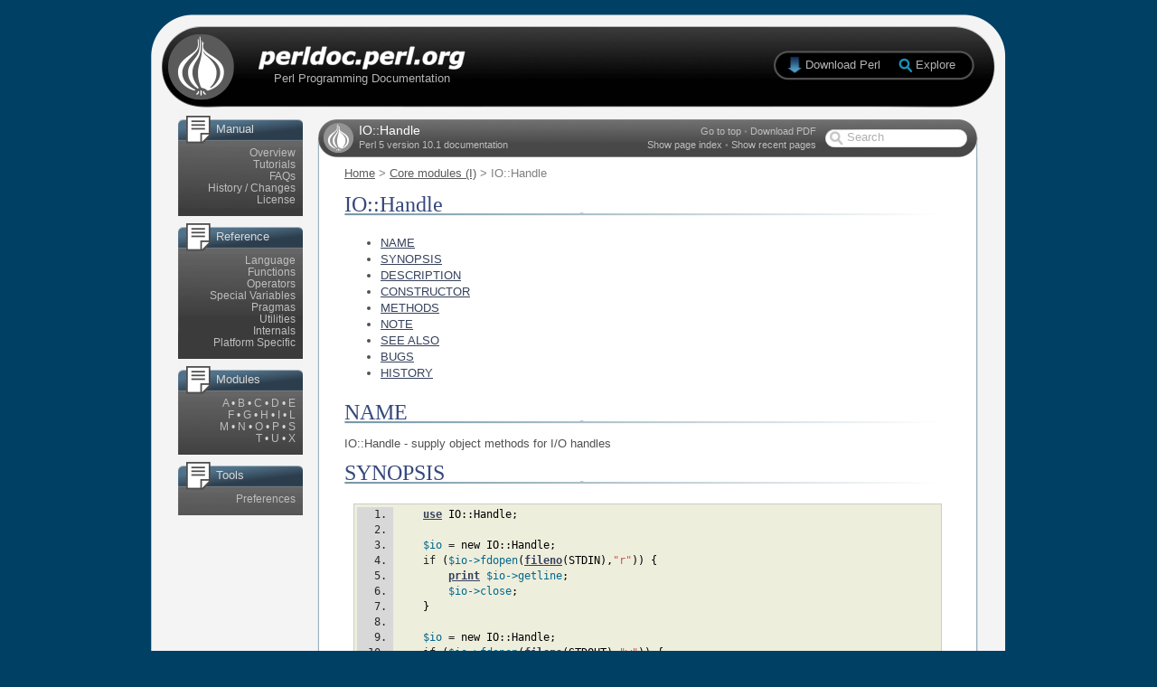

--- FILE ---
content_type: text/html
request_url: https://perl.developpez.com/documentations/en/5.10.1/IO/Handle.html
body_size: 7062
content:
<!DOCTYPE HTML PUBLIC "-//W3C//DTD HTML 4.01 Transitional//EN"
"http://www.w3.org/TR/html4/loose.dtd">
<html>
<head>
  <title>IO::Handle - perldoc.perl.org</title>
  <meta http-equiv="Content-Type" content="text/html; charset=iso-8859-1">
  <meta http-equiv="Content-Language" content="en-gb">
  <link href="../static/css-20100830.css" rel="stylesheet" rev="stylesheet" type="text/css" media="screen">
  <link href="../static/exploreperl.css" rel="stylesheet" rev="stylesheet" type="text/css">
</head>

<body onLoad="perldoc.startup();" onPageShow="if (event.persisted) perldoc.startup();">
    <div id="page">
      
      <div id="header">
	<div id="homepage_link">
	  <a href="../index.html"></a>
	</div>
	<div id="strapline">
	  Perl Programming Documentation
	</div>
	<div id="download_link" class="download">
	  <a href="http://www.perl.org/get.html">Download Perl</a>
	</div>
	<div id="explore_link" class="download">
	  <a id="explore_anchor" href="#">Explore</a>
	</div>
      </div>
      
      <div id="body">
        <div id="left_column">
          <div class="side_group">
            
	    <div class="side_panel doc_panel">
              <p>Manual</p>
              <ul>
                <li><a href="../index-overview.html">Overview</a>
                <li><a href="../index-tutorials.html">Tutorials</a>
                <li><a href="../index-faq.html">FAQs</a>
                <li><a href="../index-history.html">History / Changes</a>
                <li><a href="../index-licence.html">License</a>
              </ul>
            </div>
            <div class="side_panel doc_panel">
              <p>Reference</p>
              <ul>
                <li><a href="../index-language.html">Language</a>
                <li><a href="../index-functions.html">Functions</a>
                <li><a href="../perlop.html">Operators</a>
                <li><a href="../perlvar.html">Special Variables</a>
                <li><a href="../index-pragmas.html">Pragmas</a>
                <li><a href="../index-utilities.html">Utilities</a>
                <li><a href="../index-internals.html">Internals</a>
                <li><a href="../index-platforms.html">Platform Specific</a>
              </ul>
            </div>
            <div class="side_panel doc_panel">
              <p>Modules</p>
              <ul>
		<li>
		
                
                  
		    
		  
		
                  
		    
		  
		
                  
		    
		  
		
                  
		    
		  
		
                  
		    
		  
		
                  
		    
		  
		
                  
		    
		  
		
                  
		    
		  
		
                  
		    
		  
		
                  
		
                  
		
                  
		    
		  
		
                  
		    
		  
		
                  
		    
		  
		
                  
		    
		  
		
                  
		    
		  
		
                  
		
                  
		
                  
		    
		  
		
                  
		    
		  
		
                  
		    
		  
		
                  
		
                  
		
                  
		    
		  
		
                  
		
                  
		
		
                    <a href="../index-modules-A.html">A</a>
                    
                      
                        &bull;
                      
                    
                
                    <a href="../index-modules-B.html">B</a>
                    
                      
                        &bull;
                      
                    
                
                    <a href="../index-modules-C.html">C</a>
                    
                      
                        &bull;
                      
                    
                
                    <a href="../index-modules-D.html">D</a>
                    
                      
                        &bull;
                      
                    
                
                    <a href="../index-modules-E.html">E</a>
                    
                      
                        <li>
                      
                    
                
                    <a href="../index-modules-F.html">F</a>
                    
                      
                        &bull;
                      
                    
                
                    <a href="../index-modules-G.html">G</a>
                    
                      
                        &bull;
                      
                    
                
                    <a href="../index-modules-H.html">H</a>
                    
                      
                        &bull;
                      
                    
                
                    <a href="../index-modules-I.html">I</a>
                    
                      
                        &bull;
                      
                    
                
                    <a href="../index-modules-L.html">L</a>
                    
                      
                        <li>
                      
                    
                
                    <a href="../index-modules-M.html">M</a>
                    
                      
                        &bull;
                      
                    
                
                    <a href="../index-modules-N.html">N</a>
                    
                      
                        &bull;
                      
                    
                
                    <a href="../index-modules-O.html">O</a>
                    
                      
                        &bull;
                      
                    
                
                    <a href="../index-modules-P.html">P</a>
                    
                      
                        &bull;
                      
                    
                
                    <a href="../index-modules-S.html">S</a>
                    
                      
                        <li>
                      
                    
                
                    <a href="../index-modules-T.html">T</a>
                    
                      
                        &bull;
                      
                    
                
                    <a href="../index-modules-U.html">U</a>
                    
                      
                        &bull;
                      
                    
                
                    <a href="../index-modules-X.html">X</a>
                    
                
              </ul>
            </div>
            
	      <div class="side_panel doc_panel">
		<p>Tools</p>
		<ul>
		  <li><a href="../preferences.html">Preferences</a>
		</ul>
	      </div>
            
          </div>
        </div>
        <div id="centre_column">
          <div id="content_header">
            <div id="title_bar">
              <div id="page_name">
                <h1>IO::Handle</h1>
              </div>
              <div id="perl_version">
                Perl 5 version 10.1 documentation
              </div>
              <div class="page_links" id="page_links_top">
                <a href="#" onClick="toolbar.goToTop();return false;">Go to top</a>
		
                  &bull; <a href="../IO/Handle.pdf">Download PDF</a>
		
              </div>
	      <div class="page_links" id="page_links_bottom">
		
                  <a href="#" id="page_index_toggle">Show page index</a> &bull;
		
                <a href="#" id="recent_pages_toggle">Show recent pages</a>		
	      </div>
	      <div id="search_form">
		<form action="../search.html" method="GET" id="search">
		  <input type="text" name="q" id="search_box" alt="Search">
		</form>
	      </div>
            </div>
            <div id="breadcrumbs">
                
    <a href="../index.html">Home</a> &gt;
    
      
        <a href="../index-modules-I.html">Core modules (I)</a> &gt;
      
    
    IO::Handle
  

            </div>
          </div>
          <div id="content_body">
	    <!--[if lt IE 7]>
 <div class="noscript">
   <p>
     <strong>It looks like you're using Internet Explorer 6. This is a very old
     browser which does not offer full support for modern websites.</strong>
   </p>
   <p>
     Unfortunately this means that this website will not work on
     your computer.
   </p>
   <p>
     Don't miss out though! To view the site (and get a better experience from
     many other websites), simply upgrade to
     <a href="http://www.microsoft.com/windows/Internet-explorer/default.aspx">Internet
Explorer 8</a>
     or download an alternative browser such as
     <a href="http://www.mozilla.com/en-US/firefox/firefox.html">Firefox</a>,
     <a href="http://www.apple.com/safari/download/">Safari</a>, or
     <a href="http://www.google.co.uk/chrome">Google Chrome</a>.
   </p>
   <p>
     All of these browsers are free. If you're using a PC at work, you may
     need to contact your IT administrator.
   </p>
 </div>
<![endif]-->
	    <noscript>
	      <div class="noscript">
	      <p>
                <strong>Please note: Many features of this site require JavaScript. You appear to have JavaScript disabled,
	        or are running a non-JavaScript capable web browser.</strong>
	      </p>
	      <p>
		To get the best experience, please enable JavaScript or download a modern web browser such as <a href="http://www.microsoft.com/windows/Internet-explorer/default.aspx">Internet Explorer 8</a>, <a href="http://www.mozilla.com/en-US/firefox/firefox.html">Firefox</a>, <a href="http://www.apple.com/safari/download/">Safari</a>, or <a href="http://www.google.co.uk/chrome">Google Chrome</a>.
              </p>
	      </div>
	    </noscript>

	    <div id="recent_pages" class="hud_container">
	      <div id="recent_pages_header" class="hud_header">
		<div id="recent_pages_close" class="hud_close"><a href="#" onClick="recentPages.hide();return false;"></a></div>
		<div id="recent_pages_title" class="hud_title"><span class="hud_span_top">Recently read</span></div>
		<div id="recent_pages_topright" class="hud_topright"></div>
	      </div>
	      <div id="recent_pages_content" class="hud_content">
	      </div>
	      <div id="recent_pages_footer" class="hud_footer">
		<div id="recent_pages_bottomleft" class="hud_bottomleft"></div>
		<div id="recent_pages_bottom" class="hud_bottom"><span class="hud_span_bottom"></span></div>
		<div id="recent_pages_resize" class="hud_resize"></div>
	      </div>
	    </div>
  
	    <div id="from_search"></div>
            <h1>IO::Handle</h1>


  <!--    -->
<ul><li><a href="#NAME">NAME</a><li><a href="#SYNOPSIS">SYNOPSIS</a><li><a href="#DESCRIPTION">DESCRIPTION</a><li><a href="#CONSTRUCTOR">CONSTRUCTOR</a><li><a href="#METHODS">METHODS</a><li><a href="#NOTE">NOTE</a><li><a href="#SEE-ALSO">SEE ALSO</a><li><a href="#BUGS">BUGS</a><li><a href="#HISTORY">HISTORY</a></ul><a name="NAME"></a><h1>NAME</h1>
<p>IO::Handle - supply object methods for I/O handles</p>
<a name="SYNOPSIS"></a><h1>SYNOPSIS</h1>
<pre class="verbatim"><ol><li>    <a class="l_k" href="../functions/use.html">use</a> <span class="w">IO::Handle</span><span class="sc">;</span></li><li></li><li>    <span class="i">$io</span> = <span class="w">new</span> <span class="w">IO::Handle</span><span class="sc">;</span></li><li>    if <span class="s">(</span><span class="i">$io</span><span class="i">-&gt;fdopen</span><span class="s">(</span><a class="l_k" href="../functions/fileno.html">fileno</a><span class="s">(</span><span class="w">STDIN</span><span class="s">)</span><span class="cm">,</span><span class="q">&quot;r&quot;</span><span class="s">)</span><span class="s">)</span> <span class="s">{</span></li><li>        <a class="l_k" href="../functions/print.html">print</a> <span class="i">$io</span><span class="i">-&gt;getline</span><span class="sc">;</span></li><li>        <span class="i">$io</span><span class="i">-&gt;close</span><span class="sc">;</span></li><li>    <span class="s">}</span></li><li></li><li>    <span class="i">$io</span> = <span class="w">new</span> <span class="w">IO::Handle</span><span class="sc">;</span></li><li>    if <span class="s">(</span><span class="i">$io</span><span class="i">-&gt;fdopen</span><span class="s">(</span><a class="l_k" href="../functions/fileno.html">fileno</a><span class="s">(</span><span class="w">STDOUT</span><span class="s">)</span><span class="cm">,</span><span class="q">&quot;w&quot;</span><span class="s">)</span><span class="s">)</span> <span class="s">{</span></li><li>        <span class="i">$io</span><span class="i">-&gt;print</span><span class="s">(</span><span class="q">&quot;Some text\n&quot;</span><span class="s">)</span><span class="sc">;</span></li><li>    <span class="s">}</span></li><li></li><li>    <span class="c"># setvbuf is not available by default on Perls 5.8.0 and later.</span></li><li>    <a class="l_k" href="../functions/use.html">use</a> <span class="w">IO::Handle</span> <span class="q">&#39;_IOLBF&#39;</span><span class="sc">;</span></li><li>    <span class="i">$io</span><span class="i">-&gt;setvbuf</span><span class="s">(</span><span class="i">$buffer_var</span><span class="cm">,</span> <span class="w">_IOLBF</span><span class="cm">,</span> <span class="n">1024</span><span class="s">)</span><span class="sc">;</span></li><li></li><li>    <a class="l_k" href="../functions/undef.html">undef</a> <span class="i">$io</span><span class="sc">;</span>       <span class="c"># automatically closes the file if it&#39;s open</span></li><li></li><li>    <span class="w">autoflush</span> <span class="w">STDOUT</span> <span class="n">1</span><span class="sc">;</span></li></ol></pre><a name="DESCRIPTION"></a><h1>DESCRIPTION</h1>
<p><code class="inline"><span class="w">IO::Handle</span></code>
 is the base class for all other IO handle classes. It is
not intended that objects of <code class="inline"><span class="w">IO::Handle</span></code>
 would be created directly,
but instead <code class="inline"><span class="w">IO::Handle</span></code>
 is inherited from by several other classes
in the IO hierarchy.</p>
<p>If you are reading this documentation, looking for a replacement for
the <code class="inline"><span class="w">FileHandle</span></code>
 package, then I suggest you read the documentation
for <code class="inline"><span class="w">IO::File</span></code>
 too.</p>
<a name="CONSTRUCTOR"></a><h1>CONSTRUCTOR</h1>
<ul>
<li><a name="new-()"></a><b>new ()</b>
<p>Creates a new <code class="inline"><span class="w">IO::Handle</span></code>
 object.</p>
</li>
<li><a name="new_from_fd-(-FD%2c-MODE-)"></a><b>new_from_fd ( FD, MODE )</b>
<p>Creates an <code class="inline"><span class="w">IO::Handle</span></code>
 like <code class="inline"><span class="w">new</span></code>
 does.
It requires two parameters, which are passed to the method <code class="inline"><span class="w">fdopen</span></code>
;
if the fdopen fails, the object is destroyed. Otherwise, it is returned
to the caller.</p>
</li>
</ul>
<a name="METHODS"></a><h1>METHODS</h1>
<p>See <a href="../perlfunc.html">perlfunc</a> for complete descriptions of each of the following
supported <code class="inline"><span class="w">IO::Handle</span></code>
 methods, which are just front ends for the
corresponding built-in functions:</p>
<pre class="verbatim"><ol><li>    $io-&gt;close</li><li>    $io-&gt;eof</li><li>    $io-&gt;fcntl( FUNCTION, SCALAR )</li><li>    $io-&gt;fileno</li><li>    $io-&gt;format_write( [FORMAT_NAME] )</li><li>    $io-&gt;getc</li><li>    $io-&gt;ioctl( FUNCTION, SCALAR )</li><li>    $io-&gt;read ( BUF, LEN, [OFFSET] )</li><li>    $io-&gt;print ( ARGS )</li><li>    $io-&gt;printf ( FMT, [ARGS] )</li><li>    $io-&gt;say ( ARGS )</li><li>    $io-&gt;stat</li><li>    $io-&gt;sysread ( BUF, LEN, [OFFSET] )</li><li>    $io-&gt;syswrite ( BUF, [LEN, [OFFSET]] )</li><li>    $io-&gt;truncate ( LEN )</li></ol></pre><p>See <a href="../perlvar.html">perlvar</a> for complete descriptions of each of the following
supported <code class="inline"><span class="w">IO::Handle</span></code>
 methods.  All of them return the previous
value of the attribute and takes an optional single argument that when
given will set the value.  If no argument is given the previous value
is unchanged (except for $io-&gt;autoflush will actually turn ON
autoflush by default).</p>
<pre class="verbatim"><ol><li>    $io-&gt;autoflush ( [BOOL] )                         $|</li><li>    $io-&gt;format_page_number( [NUM] )                  $%</li><li>    $io-&gt;format_lines_per_page( [NUM] )               $=</li><li>    $io-&gt;format_lines_left( [NUM] )                   $-</li><li>    $io-&gt;format_name( [STR] )                         $~</li><li>    $io-&gt;format_top_name( [STR] )                     $^</li><li>    $io-&gt;input_line_number( [NUM])                    $.</li></ol></pre><p>The following methods are not supported on a per-filehandle basis.</p>
<pre class="verbatim"><ol><li>    IO::Handle-&gt;format_line_break_characters( [STR] ) $:</li><li>    IO::Handle-&gt;format_formfeed( [STR])               $^L</li><li>    IO::Handle-&gt;output_field_separator( [STR] )       $,</li><li>    IO::Handle-&gt;output_record_separator( [STR] )      $\</li><li></li><li>    IO::Handle-&gt;input_record_separator( [STR] )       $/</li></ol></pre><p>Furthermore, for doing normal I/O you might need these:</p>
<ul>
<li><a name="%24io-%3efdopen-(-FD%2c-MODE-)"></a><b>$io-&gt;fdopen ( FD, MODE )</b>
<p><code class="inline"><span class="w">fdopen</span></code>
 is like an ordinary <code class="inline"><a class="l_k" href="../functions/open.html">open</a></code> except that its first parameter
is not a filename but rather a file handle name, an IO::Handle object,
or a file descriptor number.  (For the documentation of the <code class="inline"><a class="l_k" href="../functions/open.html">open</a></code>
method, see <a href="../IO/File.html">IO::File</a>.)</p>
</li>
<li><a name="%24io-%3eopened"></a><b>$io-&gt;opened</b>
<p>Returns true if the object is currently a valid file descriptor, false
otherwise.</p>
</li>
<li><a name="%24io-%3egetline"></a><b>$io-&gt;getline</b>
<p>This works like &lt;$io&gt; described in <a href="../perlop.html#I%2fO-Operators">I/O Operators in perlop</a>
except that it's more readable and can be safely called in a
list context but still returns just one line.  If used as the conditional
+within a <code class="inline">while</code>
 or C-style <code class="inline">for</code>
 loop, however, you will need to
+emulate the functionality of &lt;$io&gt; with <code class="inline"><a class="l_k" href="../functions/defined.html">defined</a><span class="s">(</span><span class="i">$_</span> = <span class="i">$io</span><span class="i">-&gt;getline</span><span class="s">)</span></code>
.</p>
</li>
<li><a name="%24io-%3egetlines"></a><b>$io-&gt;getlines</b>
<p>This works like &lt;$io&gt; when called in a list context to read all
the remaining lines in a file, except that it's more readable.
It will also croak() if accidentally called in a scalar context.</p>
</li>
<li><a name="%24io-%3eungetc-(-ORD-)"></a><b>$io-&gt;ungetc ( ORD )</b>
<p>Pushes a character with the given ordinal value back onto the given
handle's input stream.  Only one character of pushback per handle is
guaranteed.</p>
</li>
<li><a name="%24io-%3ewrite-(-BUF%2c-LEN-%5b%2c-OFFSET-%5d-)"></a><b>$io-&gt;write ( BUF, LEN [, OFFSET ] )</b>
<p>This <code class="inline"><a class="l_k" href="../functions/write.html">write</a></code> is like <code class="inline"><a class="l_k" href="../functions/write.html">write</a></code> found in C, that is it is the
opposite of read. The wrapper for the perl <code class="inline"><a class="l_k" href="../functions/write.html">write</a></code> function is
called <code class="inline"><span class="w">format_write</span></code>
.</p>
</li>
<li><a name="%24io-%3eerror"></a><b>$io-&gt;error</b>
<p>Returns a true value if the given handle has experienced any errors
since it was opened or since the last call to <code class="inline"><span class="w">clearerr</span></code>
, or if the
handle is invalid. It only returns false for a valid handle with no
outstanding errors.</p>
</li>
<li><a name="%24io-%3eclearerr"></a><b>$io-&gt;clearerr</b>
<p>Clear the given handle's error indicator. Returns -1 if the handle is
invalid, 0 otherwise.</p>
</li>
<li><a name="%24io-%3esync"></a><b>$io-&gt;sync</b>
<p><code class="inline"><span class="w">sync</span></code>
 synchronizes a file's in-memory state  with  that  on the
physical medium. <code class="inline"><span class="w">sync</span></code>
 does not operate at the perlio api level, but
operates on the file descriptor (similar to sysread, sysseek and
systell). This means that any data held at the perlio api level will not
be synchronized. To synchronize data that is buffered at the perlio api
level you must use the flush method. <code class="inline"><span class="w">sync</span></code>
 is not implemented on all
platforms. Returns "0 but true" on success, <code class="inline"><a class="l_k" href="../functions/undef.html">undef</a></code> on error, <code class="inline"><a class="l_k" href="../functions/undef.html">undef</a></code>
for an invalid handle. See <i>fsync(3c)</i>.</p>
</li>
<li><a name="%24io-%3eflush"></a><b>$io-&gt;flush</b>
<p><code class="inline"><span class="w">flush</span></code>
 causes perl to flush any buffered data at the perlio api level.
Any unread data in the buffer will be discarded, and any unwritten data
will be written to the underlying file descriptor. Returns "0 but true"
on success, <code class="inline"><a class="l_k" href="../functions/undef.html">undef</a></code> on error.</p>
</li>
<li><a name="%24io-%3eprintflush-(-ARGS-)"></a><b>$io-&gt;printflush ( ARGS )</b>
<p>Turns on autoflush, print ARGS and then restores the autoflush status of the
<code class="inline"><span class="w">IO::Handle</span></code>
 object. Returns the return value from print.</p>
</li>
<li><a name="%24io-%3eblocking-(-%5b-BOOL-%5d-)"></a><b>$io-&gt;blocking ( [ BOOL ] )</b>
<p>If called with an argument <code class="inline"><span class="w">blocking</span></code>
 will turn on non-blocking IO if
<code class="inline"><span class="w">BOOL</span></code>
 is false, and turn it off if <code class="inline"><span class="w">BOOL</span></code>
 is true.</p>
<p><code class="inline"><span class="w">blocking</span></code>
 will return the value of the previous setting, or the
current setting if <code class="inline"><span class="w">BOOL</span></code>
 is not given.</p>
<p>If an error occurs <code class="inline"><span class="w">blocking</span></code>
 will return undef and <code class="inline"><span class="i">$!</span></code>
 will be set.</p>
</li>
</ul>
<p>If the C functions setbuf() and/or setvbuf() are available, then
<code class="inline"><span class="w">IO::Handle::setbuf</span></code>
 and <code class="inline"><span class="w">IO::Handle::setvbuf</span></code>
 set the buffering
policy for an IO::Handle.  The calling sequences for the Perl functions
are the same as their C counterparts--including the constants <code class="inline"><span class="w">_IOFBF</span></code>
,
<code class="inline"><span class="w">_IOLBF</span></code>
, and <code class="inline"><span class="w">_IONBF</span></code>
 for setvbuf()--except that the buffer parameter
specifies a scalar variable to use as a buffer. You should only
change the buffer before any I/O, or immediately after calling flush.</p>
<p>WARNING: The IO::Handle::setvbuf() is not available by default on
Perls 5.8.0 and later because setvbuf() is rather specific to using
the stdio library, while Perl prefers the new perlio subsystem instead.</p>
<p>WARNING: A variable used as a buffer by <code class="inline"><span class="w">setbuf</span></code>
 or <code class="inline"><span class="w">setvbuf</span></code>
 <b>must not
be modified</b> in any way until the IO::Handle is closed or <code class="inline"><span class="w">setbuf</span></code>
 or
<code class="inline"><span class="w">setvbuf</span></code>
 is called again, or memory corruption may result! Remember that
the order of global destruction is undefined, so even if your buffer
variable remains in scope until program termination, it may be undefined
before the file IO::Handle is closed. Note that you need to import the
constants <code class="inline"><span class="w">_IOFBF</span></code>
, <code class="inline"><span class="w">_IOLBF</span></code>
, and <code class="inline"><span class="w">_IONBF</span></code>
 explicitly. Like C, setbuf
returns nothing. setvbuf returns "0 but true", on success, <code class="inline"><a class="l_k" href="../functions/undef.html">undef</a></code> on
failure.</p>
<p>Lastly, there is a special method for working under <b>-T</b> and setuid/gid
scripts:</p>
<ul>
<li><a name="%24io-%3euntaint"></a><b>$io-&gt;untaint</b>
<p>Marks the object as taint-clean, and as such data read from it will also
be considered taint-clean. Note that this is a very trusting action to
take, and appropriate consideration for the data source and potential
vulnerability should be kept in mind. Returns 0 on success, -1 if setting
the taint-clean flag failed. (eg invalid handle)</p>
</li>
</ul>
<a name="NOTE"></a><h1>NOTE</h1>
<p>An <code class="inline"><span class="w">IO::Handle</span></code>
 object is a reference to a symbol/GLOB reference (see
the <code class="inline"><span class="w">Symbol</span></code>
 package).  Some modules that
inherit from <code class="inline"><span class="w">IO::Handle</span></code>
 may want to keep object related variables
in the hash table part of the GLOB. In an attempt to prevent modules
trampling on each other I propose the that any such module should prefix
its variables with its own name separated by _'s. For example the IO::Socket
module keeps a <code class="inline"><span class="w">timeout</span></code>
 variable in 'io_socket_timeout'.</p>
<a name="SEE-ALSO"></a><h1>SEE ALSO</h1>
<p><a href="../perlfunc.html">perlfunc</a>, 
<a href="../perlop.html#I%2fO-Operators">I/O Operators in perlop</a>,
<a href="../IO/File.html">IO::File</a></p>
<a name="BUGS"></a><h1>BUGS</h1>
<p>Due to backwards compatibility, all filehandles resemble objects
of class <code class="inline"><span class="w">IO::Handle</span></code>
, or actually classes derived from that class.
They actually aren't.  Which means you can't derive your own 
class from <code class="inline"><span class="w">IO::Handle</span></code>
 and inherit those methods.</p>
<a name="HISTORY"></a><h1>HISTORY</h1>
<p>Derived from FileHandle.pm by Graham Barr &lt;<i>gbarr@pobox.com</i>&gt;</p>




  <div id="page_index" class="hud_container">
    <div id="page_index_header" class="hud_header">
      <div id="page_index_close" class="hud_close"><a href="#" onClick="pageIndex.hide();return false;"></a></div>
      <div id="page_index_title" class="hud_title"><span class="hud_span_top">Page index</span></div>
      <div id="page_index_topright" class="hud_topright"></div>
    </div>
    <div id="page_index_content" class="hud_content">
      <ul><li><a href="#NAME">NAME</a><li><a href="#SYNOPSIS">SYNOPSIS</a><li><a href="#DESCRIPTION">DESCRIPTION</a><li><a href="#CONSTRUCTOR">CONSTRUCTOR</a><li><a href="#METHODS">METHODS</a><li><a href="#NOTE">NOTE</a><li><a href="#SEE-ALSO">SEE ALSO</a><li><a href="#BUGS">BUGS</a><li><a href="#HISTORY">HISTORY</a></ul>
    </div>
    <div id="page_index_footer" class="hud_footer">
      <div id="page_index_bottomleft" class="hud_bottomleft"></div>
      <div id="page_index_bottom" class="hud_bottom"><span class="hud_span_bottom"></span></div>
      <div id="page_index_resize" class="hud_resize"></div>
    </div>
  </div>


	    &nbsp;
          </div>
          <div id="content_footer">
          </div>
        </div>
        <div class="clear"></div>
      </div>
      
    <div id="footer">
      <div id="footer_content">
        <div id="footer_strapline">
          perldoc.perl.org - Official documentation for the Perl programming language
        </div>
        <div id="footer_links">
          <div id="address">
            <p class="name">Contact details</p>
            <p class="address">
	      Site maintained by <a href="http://perl.jonallen.info">Jon Allen (JJ)</a><br>
	      See the <a href="http://perl.jonallen.info/projects/perldoc">project page</a> for more details
	    </p>
            <p class="contact">
              Documentation maintained by the <a href="http://lists.cpan.org/showlist.cgi?name=perl5-porters">Perl 5 Porters</a>
            </p>
          </div>
          <ul class="f1">
            <li>Manual
              <ul class="f2">
                <li><a href="../index-overview.html">Overview</a>
                <li><a href="../index-tutorials.html">Tutorials</a>
                <li><a href="../index-faq.html">FAQs</a>
                <li><a href="../index-history.html">Changes</a>
              </ul>
            <li>Reference
              <ul class="f2">
                <li><a href="../index-language.html">Language</a>
                <li><a href="../index-functions.html">Functions</a>
                <li><a href="../perlop.html">Operators</a>
                <li><a href="../perlvar.html">Variables</a>
              </ul>
            <li>Modules
              <ul class="f2">
                <li><a href="../index-modules-A.html">Modules</a>
                <li><a href="../index-pragmas.html">Pragmas</a>
                <li><a href="../index-utilities.html">Utilities</a>
              </ul>
            <li>Misc
              <ul class="f2">
                <li><a href="../index-licence.html">License</a>
                <li><a href="../index-internals.html">Internals</a>
                <li><a href="../index-platforms.html">Platforms</a>
              </ul>          </ul>
          <div class="clear"></div>
        </div>
      </div>
      <div id="footer_end">
      </div>
    </div>
      
    </div>
      <script language="JavaScript" type="text/javascript" src="../static/exploreperl.js"></script>
      <script language="JavaScript" src="../static/combined-20100403.js" type="text/javascript"></script>
<script language="JavaScript" type="text/javascript">
  perldoc.setPath(1);
  perldoc.pageName    = 'IO::Handle';
  perldoc.pageAddress = 'IO/Handle.html';
  perldoc.contentPage = 1;
  explorePerl.render();
  explorePerl.addEvents('explore_anchor');
</script>
    
  </body>
</html>
